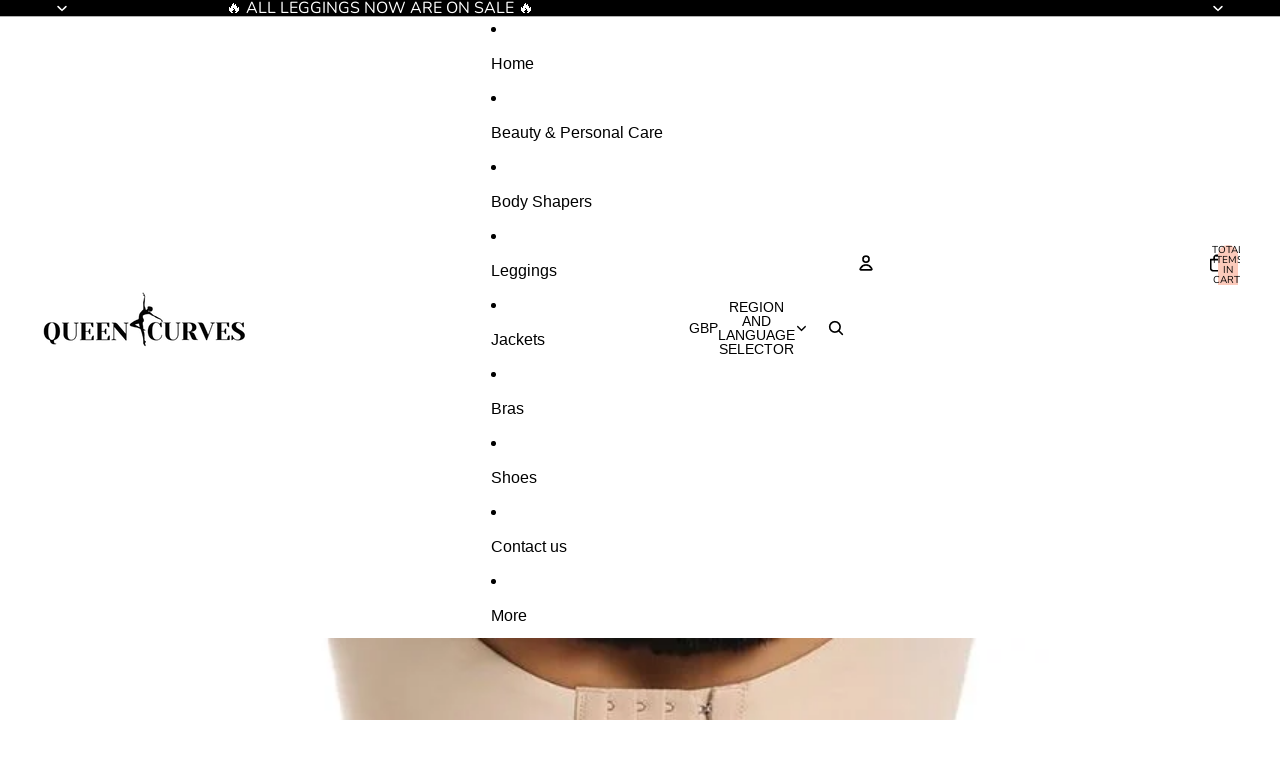

--- FILE ---
content_type: text/javascript
request_url: https://queencurves.co.uk/cdn/shop/t/13/assets/email-signup.js?v=11926998321451148611765229363
body_size: -299
content:
class EmailSignupBlock extends HTMLElement{constructor(){super(),this.lastButtonWidth=0,this.observer=void 0,this.adjustInputPadding=this.adjustInputPadding.bind(this)}connectedCallback(){this.button=this.querySelector(".email-signup__button--integrated"),this.input=this.querySelector(".email-signup__input"),this.inputGroup=this.querySelector(".email-signup__input-group");const isTextButton=this.button&&this.button.classList.contains("email-signup__button--text");this.button&&this.input&&this.inputGroup&&isTextButton&&(this.adjustInputPadding(),this.observer=new ResizeObserver(()=>{this.adjustInputPadding()}),this.observer.observe(this.button),"fonts"in document&&document.fonts.ready.then(()=>{this.adjustInputPadding()}))}disconnectedCallback(){this.observer&&this.observer.disconnect()}adjustInputPadding(){if(!this.button||!this.inputGroup)return;const buttonWidth=this.button.offsetWidth;buttonWidth!==this.lastButtonWidth&&(this.lastButtonWidth=buttonWidth,this.inputGroup.style.setProperty("--button-actual-width",`${buttonWidth}px`))}}customElements.get("email-signup-block")||customElements.define("email-signup-block",EmailSignupBlock);
//# sourceMappingURL=/cdn/shop/t/13/assets/email-signup.js.map?v=11926998321451148611765229363
